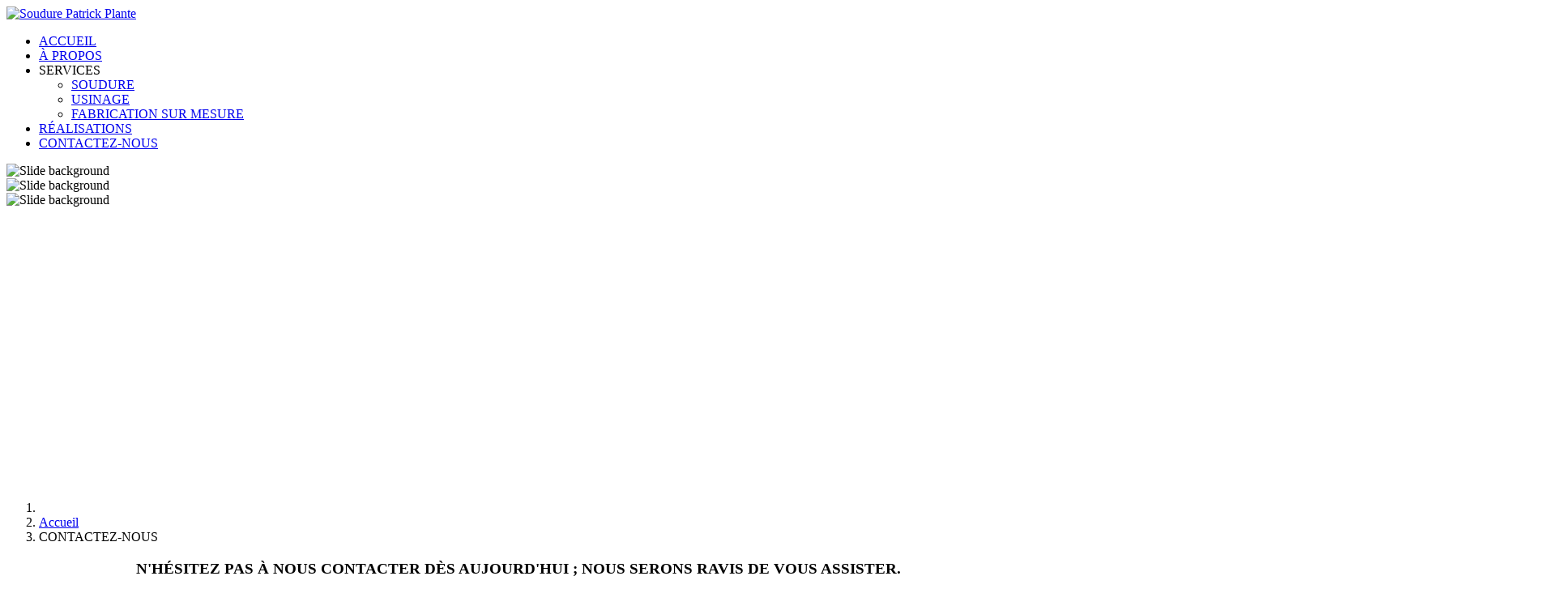

--- FILE ---
content_type: text/html; charset=utf-8
request_url: https://soudurepp.com/index.php/contactez-nous
body_size: 9830
content:
<!DOCTYPE html>
<html xmlns="http://www.w3.org/1999/xhtml" xml:lang="fr-fr" lang="fr-fr" dir="ltr">
<head>
<meta name="viewport" content="width=device-width, initial-scale=1.0" />
<link rel="preconnect" href="https://fonts.gstatic.com">
	<link href="/media/templates/site/hair/images/icons/favicon.ico" rel="shortcut icon" type="image/vnd.microsoft.icon" />
<link href="/media/templates/site/hair/images/icons/icon180x180.png" rel="apple-touch-icon" />
<link href="/media/templates/site/hair/images/icons/icon192x192.png" rel="icon" sizes="192x192" />

<meta charset="utf-8">
	<meta name="author" content="Nicolas Lapointe">
	<title>CONTACTEZ-NOUS</title>
<link href="/media/vendor/joomla-custom-elements/css/joomla-alert.min.css?0.2.0" rel="stylesheet" />
	<link href="/plugins/system/jce/css/content.css?e3bd61cee4fdb70c9f32db0ec781b1d9" rel="stylesheet" />
	<link href="https://fonts.googleapis.com/css2?family=Playfair+Display:ital,wght@1,700&amp;family=Raleway:wght@300;700;800&amp;display=swap" rel="stylesheet" />
	<link href="/media/templates/site/sparky_framework/css/normalize.css" rel="stylesheet" />
	<link href="/media/vendor/bootstrap/css/bootstrap.min.css" rel="stylesheet" />
	<link href="/media/templates/site/hair/css/sparky-id83-250319104235.css" rel="stylesheet" />
	<link href="/media/templates/site/hair/css/custom.css" rel="stylesheet" />
	<link href="/media/com_convertforms/css/convertforms.css?e3bd61cee4fdb70c9f32db0ec781b1d9" rel="stylesheet" />
	<link href="https://soudurepp.com/components/com_layer_slider/base/static/layerslider/css/layerslider.css?ver=6.1.0" rel="stylesheet" />
	<link href="https://fonts.googleapis.com/css?family=Lato:100,300,regular,700,900%7COpen+Sans:300%7CIndie+Flower:regular%7COswald:300,regular,700&amp;subset=latin%2Clatin-ext" rel="stylesheet" />
	<link href="/plugins/system/cookiespolicynotificationbar/assets/css/cpnb-style.min.css" rel="stylesheet" media="all" />
	<link href="/plugins/system/cookiespolicynotificationbar/assets/css/balloon.min.css" rel="stylesheet" media="all" />
	<style>:root {
  --sparkycolor1: #ffffff;
  --sparkycolor2: #ffffff;
  --sparkycolor3: #ffffff;
  --sparkycolor4: #ffffff;
  --sparkycolor5: #ffffff;
  --sparkycolor6: #ffffff;
}</style>
	<style>
        #cf_1 .cf-btn:after { 
            border-radius: 5px
        }
    </style>
	<style>.convertforms {
                --color-primary: #4285F4;
--color-success: #0F9D58;
--color-danger: #d73e31;
--color-warning: #F4B400;
--color-default: #444;
--color-grey: #ccc;

            }
        </style>
	<style>#cf_1 {
                --font: Arial;
--background-color: rgba(255, 255, 255, 1);
--border-radius: 0px;
--control-gap: 10px;
--label-color: #333333;
--label-size: 16px;
--label-weight: 400;
--input-color: #757575;
--input-placeholder-color: #75757570;
--input-text-align: left;
--input-background-color: #ffffff;
--input-border-color: #cccccc;
--input-border-radius: 3px;
--input-size: 16px;
--input-padding: 12px 12px;

            }
        </style>
	<style>.cf-field-hp {
	display: none;
	position: absolute;
	left: -9000px;
}</style>
	<style>

/* BEGIN: Cookies Policy Notification Bar - J! system plugin (Powered by: Web357.com) */
.cpnb-outer { border-color: rgba(32, 34, 38, 1); }
.cpnb-outer.cpnb-div-position-top { border-bottom-width: 1px; }
.cpnb-outer.cpnb-div-position-bottom { border-top-width: 1px; }
.cpnb-outer.cpnb-div-position-top-left, .cpnb-outer.cpnb-div-position-top-right, .cpnb-outer.cpnb-div-position-bottom-left, .cpnb-outer.cpnb-div-position-bottom-right { border-width: 1px; }
.cpnb-message { color: #f1f1f3; }
.cpnb-message a { color: #ffffff }
.cpnb-button, .cpnb-button-ok, .cpnb-m-enableAllButton { -webkit-border-radius: 4px; -moz-border-radius: 4px; border-radius: 4px; font-size: 12px; color: #ffffff; background-color: rgba(59, 137, 199, 1); }
.cpnb-button:hover, .cpnb-button:focus, .cpnb-button-ok:hover, .cpnb-button-ok:focus, .cpnb-m-enableAllButton:hover, .cpnb-m-enableAllButton:focus { color: #ffffff; background-color: rgba(49, 118, 175, 1); }
.cpnb-button-decline, .cpnb-button-delete, .cpnb-button-decline-modal, .cpnb-m-DeclineAllButton { color: #ffffff; background-color: rgba(119, 31, 31, 1); }
.cpnb-button-decline:hover, .cpnb-button-decline:focus, .cpnb-button-delete:hover, .cpnb-button-delete:focus, .cpnb-button-decline-modal:hover, .cpnb-button-decline-modal:focus, .cpnb-m-DeclineAllButton:hover, .cpnb-m-DeclineAllButton:focus { color: #ffffff; background-color: rgba(175, 38, 20, 1); }
.cpnb-button-cancel, .cpnb-button-reload, .cpnb-button-cancel-modal { color: #ffffff; background-color: rgba(90, 90, 90, 1); }
.cpnb-button-cancel:hover, .cpnb-button-cancel:focus, .cpnb-button-reload:hover, .cpnb-button-reload:focus, .cpnb-button-cancel-modal:hover, .cpnb-button-cancel-modal:focus { color: #ffffff; background-color: rgba(54, 54, 54, 1); }
.cpnb-button-settings, .cpnb-button-settings-modal { color: #ffffff; background-color: rgba(90, 90, 90, 1); }
.cpnb-button-settings:hover, .cpnb-button-settings:focus, .cpnb-button-settings-modal:hover, .cpnb-button-settings-modal:focus { color: #ffffff; background-color: rgba(54, 54, 54, 1); }
.cpnb-button-more-default, .cpnb-button-more-modal { color: #ffffff; background-color: rgba(123, 138, 139, 1); }
.cpnb-button-more-default:hover, .cpnb-button-more-modal:hover, .cpnb-button-more-default:focus, .cpnb-button-more-modal:focus { color: #ffffff; background-color: rgba(105, 118, 119, 1); }
.cpnb-m-SaveChangesButton { color: #ffffff; background-color: rgba(133, 199, 136, 1); }
.cpnb-m-SaveChangesButton:hover, .cpnb-m-SaveChangesButton:focus { color: #ffffff; background-color: rgba(96, 153, 100, 1); }
@media only screen and (max-width: 600px) {
.cpnb-left-menu-toggle::after, .cpnb-left-menu-toggle-button {
content: "Catégories";
}
}
/* END: Cookies Policy Notification Bar - J! system plugin (Powered by: Web357.com) */
</style>
<script src="/media/vendor/jquery/js/jquery.min.js?3.6.3"></script>
	<script src="/media/legacy/js/jquery-noconflict.min.js?04499b98c0305b16b373dff09fe79d1290976288"></script>
	<script src="/media/mod_menu/js/menu.min.js?e3bd61cee4fdb70c9f32db0ec781b1d9" defer></script>
	<script type="application/json" class="joomla-script-options new">{"com_convertforms":{"baseURL":"\/index.php\/component\/convertforms","debug":false},"joomla.jtext":{"COM_CONVERTFORMS_INVALID_RESPONSE":"R\u00e9ponse invalide","COM_CONVERTFORMS_INVALID_TASK":"T\u00e2che invalide","COM_CONVERTFORMS_ERROR_INPUTMASK_INCOMPLETE":"Le masque est incomplet","COM_CONVERTFORMS_RECAPTCHA_NOT_LOADED":"Erreur : le script de Google reCAPTCHA n'est pas charg\u00e9. Assurez-vous qu'il n'est pas bloqu\u00e9 par votre navigateur ou contactez l'administrateur du site. ","ERROR":"Erreur","MESSAGE":"Message","NOTICE":"Annonce","WARNING":"Avertissement","JCLOSE":"Fermer","JOK":"OK","JOPEN":"Ouvrir"},"system.paths":{"root":"","rootFull":"https:\/\/soudurepp.com\/","base":"","baseFull":"https:\/\/soudurepp.com\/"},"csrf.token":"570d7810e4da7ea0280ffea274cd3d6a","system.keepalive":{"interval":840000,"uri":"\/index.php\/component\/ajax\/?format=json"}}</script>
	<script src="/media/system/js/core.min.js?576eb51da909dcf692c98643faa6fc89629ead18"></script>
	<script src="/media/vendor/bootstrap/js/bootstrap-es5.min.js?5.2.3" nomodule defer></script>
	<script src="/media/system/js/keepalive-es5.min.js?95286f75736560d5dc4acd7d28fe156d95a15a9c" defer nomodule></script>
	<script src="/media/system/js/messages-es5.min.js?44e3f60beada646706be6569e75b36f7cf293bf9" nomodule defer></script>
	<script src="/media/vendor/bootstrap/js/toast.min.js?5.2.3" type="module"></script>
	<script src="/media/vendor/bootstrap/js/tab.min.js?5.2.3" type="module"></script>
	<script src="/media/vendor/bootstrap/js/scrollspy.min.js?5.2.3" type="module"></script>
	<script src="/media/vendor/bootstrap/js/offcanvas.min.js?5.2.3" type="module"></script>
	<script src="/media/vendor/bootstrap/js/popover.min.js?5.2.3" type="module"></script>
	<script src="/media/vendor/bootstrap/js/modal.min.js?5.2.3" type="module"></script>
	<script src="/media/vendor/bootstrap/js/dropdown.min.js?5.2.3" type="module"></script>
	<script src="/media/vendor/bootstrap/js/collapse.min.js?5.2.3" type="module"></script>
	<script src="/media/vendor/bootstrap/js/carousel.min.js?5.2.3" type="module"></script>
	<script src="/media/vendor/bootstrap/js/button.min.js?5.2.3" type="module"></script>
	<script src="/media/vendor/bootstrap/js/alert.min.js?5.2.3" type="module"></script>
	<script src="/media/system/js/keepalive.min.js?20ace83a13886af1b0b5f58386fd8adf33f586a3" type="module"></script>
	<script src="/media/system/js/messages.min.js?7425e8d1cb9e4f061d5e30271d6d99b085344117" type="module"></script>
	<script src="/media/templates/site/hair/js/sparky-id83-250319104235.js"></script>
	<script src="/media/com_convertforms/js/site.js?e3bd61cee4fdb70c9f32db0ec781b1d9"></script>
	<script src="/media/com_convertforms/js/vendor/inputmask.min.js?e3bd61cee4fdb70c9f32db0ec781b1d9"></script>
	<script src="/media/com_convertforms/js/inputmask.js?e3bd61cee4fdb70c9f32db0ec781b1d9"></script>
	<script src="/media/plg_captcha_recaptcha/js/recaptcha.min.js?e3bd61cee4fdb70c9f32db0ec781b1d9"></script>
	<script src="https://www.google.com/recaptcha/api.js?onload=JoomlainitReCaptcha2&amp;render=explicit&amp;hl=fr-FR"></script>
	<script src="/media/com_convertforms/js/recaptcha_v2_checkbox.js?e3bd61cee4fdb70c9f32db0ec781b1d9"></script>
	<script src="https://cdnjs.cloudflare.com/ajax/libs/gsap/1.19.0/TweenMax.min.js"></script>
	<script src="https://soudurepp.com/components/com_layer_slider/base/static/layerslider/js/layerslider.js?ver=6.1.0"></script>
	<script src="https://soudurepp.com/components/com_layer_slider/base/static/layerslider/js/layerslider.transitions.js?ver=6.1.0"></script>
	<script src="/plugins/system/cookiespolicynotificationbar/assets/js/cookies-policy-notification-bar.min.js"></script>
	<script type="application/ld+json">{"@context":"https:\/\/schema.org","@type":"BreadcrumbList","itemListElement":[{"@type":"ListItem","position":1,"item":{"@id":"https:\/\/soudurepp.com\/index.php","name":"Accueil"}},{"@type":"ListItem","position":2,"item":{"@id":"https:\/\/soudurepp.com\/index.php\/contactez-nous","name":"CONTACTEZ-NOUS"}}]}</script>
	<script>jQuery(function($) {
	$('a[target=ls-scroll]').each(function() {
		var href = this.getAttribute('href'), root = '/';
		if (href.indexOf(root) === 0) this.setAttribute('href', href.substr(root.length));
	});
});</script>
	<script>
var LS_Meta = {"v":"6.1.0"};
</script>
	<script>

// BEGIN: Cookies Policy Notification Bar - J! system plugin (Powered by: Web357.com)
var cpnb_config = {"w357_joomla_caching":0,"w357_position":"bottom-right","w357_show_close_x_icon":"1","w357_hide_after_time":"yes","w357_duration":"60","w357_animate_duration":"1000","w357_limit":"0","w357_message":"Nous utilisons les cookies pour améliorer votre expérience sur notre site Web. En parcourant ce site, vous acceptez notre utilisation des cookies.","w357_display_ok_btn":"1","w357_buttonText":"Ok, j\u0027ai compris !","w357_display_decline_btn":"0","w357_buttonDeclineText":"Je refuse","w357_display_cancel_btn":"0","w357_buttonCancelText":"Annuler","w357_display_settings_btn":"1","w357_buttonSettingsText":"Paramètres","w357_buttonMoreText":"Plus d\u0027infos","w357_buttonMoreLink":"\/index.php\/politique-de-confidentialite","w357_display_more_info_btn":"1","w357_fontColor":"#f1f1f3","w357_linkColor":"#ffffff","w357_fontSize":"12px","w357_backgroundColor":"rgba(50, 58, 69, 1)","w357_borderWidth":"1","w357_body_cover":"1","w357_overlay_state":"0","w357_overlay_color":"rgba(10, 10, 10, 0.3)","w357_height":"auto","w357_cookie_name":"cookiesDirective","w357_link_target":"_self","w357_popup_width":"800","w357_popup_height":"600","w357_customText":"\u003Ch1\u003ECookies Policy\u003C\/h1\u003E\r\n\u003Chr \/\u003E\r\n\u003Ch3\u003EGeneral Use\u003C\/h3\u003E\r\n\u003Cp\u003EWe use cookies, tracking pixels and related technologies on our website. Cookies are small data files that are served by our platform and stored on your device. Our site uses cookies dropped by us or third parties for a variety of purposes including to operate and personalize the website. Also, cookies may also be used to track how you use the site to target ads to you on other websites.\u003C\/p\u003E\r\n\u003Ch3\u003EThird Parties\u003C\/h3\u003E\r\n\u003Cp\u003EOur website employs the use the various third-party services. Through the use of our website, these services may place anonymous cookies on the Visitor\u0027s browser and may send their own cookies to the Visitor\u0027s cookie file. Some of these services include but are not limited to: Google, Facebook, Twitter, Adroll, MailChimp, Sucuri, Intercom and other social networks, advertising agencies, security firewalls, analytics companies and service providers. These services may also collect and use anonymous identifiers such as IP Address, HTTP Referrer, Unique Device Identifier and other non-personally identifiable information and server logs.\u003C\/p\u003E\r\n\u003Chr \/\u003E","w357_more_info_btn_type":"menu_item","w357_blockCookies":"1","w357_autoAcceptAfterScrolling":"0","w357_numOfScrolledPixelsBeforeAutoAccept":"300","w357_reloadPageAfterAccept":"0","w357_enableConfirmationAlerts":"0","w357_enableConfirmationAlertsForAcceptBtn":0,"w357_enableConfirmationAlertsForDeclineBtn":0,"w357_enableConfirmationAlertsForDeleteBtn":0,"w357_confirm_allow_msg":"L\\\u0026#039;exécution de cette action activera tous les cookies définis par ce site web. Êtes-vous sûr de vouloir activer tous les cookies de ce site web ?","w357_confirm_delete_msg":"L\\\u0026#039;exécution de cette action supprimera tous les cookies définis par ce site web. Êtes-vous sûr de vouloir désactiver et supprimer tous les cookies de votre navigateur ?","w357_show_in_iframes":"0","w357_shortcode_is_enabled_on_this_page":0,"w357_base_url":"https:\/\/soudurepp.com\/","w357_current_url":"https:\/\/soudurepp.com\/index.php\/contactez-nous","w357_always_display":"0","w357_show_notification_bar":true,"w357_expiration_cookieSettings":"365","w357_expiration_cookieAccept":"365","w357_expiration_cookieDecline":"180","w357_expiration_cookieCancel":"3","w357_accept_button_class_notification_bar":"cpnb-accept-btn","w357_decline_button_class_notification_bar":"cpnb-decline-btn","w357_cancel_button_class_notification_bar":"cpnb-cancel-btn","w357_settings_button_class_notification_bar":"cpnb-settings-btn","w357_moreinfo_button_class_notification_bar":"cpnb-moreinfo-btn","w357_accept_button_class_notification_bar_modal_window":"cpnb-accept-btn-m","w357_decline_button_class_notification_bar_modal_window":"cpnb-decline-btn-m","w357_save_button_class_notification_bar_modal_window":"cpnb-save-btn-m","w357_buttons_ordering":"[\u0022ok\u0022,\u0022moreinfo\u0022,\u0022settings\u0022,\u0022cancel\u0022,\u0022decline\u0022]"};
// END: Cookies Policy Notification Bar - J! system plugin (Powered by: Web357.com)
</script>
	<script>

// BEGIN: Cookies Policy Notification Bar - J! system plugin (Powered by: Web357.com)
var cpnb_cookiesCategories = {"cookie_categories_group0":{"cookie_category_id":"required-cookies","cookie_category_name":"Cookies requis","cookie_category_description":"Les cookies requis ou fonctionnels concernent la fonctionnalité de nos sites Web et nous permettent d\u0027améliorer le service que nous vous proposons via nos sites Web, par exemple en vous permettant de transmettre des informations à travers les pages de notre site Web pour vous éviter d\u0027avoir à saisir à nouveau des informations, ou en reconnaissant vos préférences lorsque vous revenez sur notre site Web.","cookie_category_checked_by_default":"2","cookie_category_status":"1"},"cookie_categories_group1":{"cookie_category_id":"analytical-cookies","cookie_category_name":"Cookies analytiques","cookie_category_description":"Les cookies analytiques nous permettent de reconnaître et de compter le nombre de visiteurs de notre site Web, de voir comment les visiteurs se déplacent sur le site Web lorsqu\u0027ils l\u0027utilisent et d\u0027enregistrer le contenu que les téléspectateurs consultent et qui les intéressent. Cela nous aide à déterminer la fréquence à laquelle certains contenus sont consultés. les pages et les publicités sont visitées et pour déterminer les zones les plus populaires de notre site Web. Cela nous aide à améliorer le service que nous vous proposons en nous aidant à nous assurer que nos utilisateurs trouvent les informations qu\u0027ils recherchent, en fournissant des données démographiques anonymisées à des tiers afin de cibler la publicité de manière plus appropriée pour vous et en suivant les succès des campagnes publicitaires sur notre site Internet.","cookie_category_checked_by_default":"1","cookie_category_status":"1"},"cookie_categories_group2":{"cookie_category_id":"social-media-cookies","cookie_category_name":"Réseaux sociaux","cookie_category_description":"Ces cookies vous permettent de partager le contenu du site Web avec des plateformes de médias sociaux (par exemple Facebook, Twitter, Instagram). Nous n\u0027avons aucun contrôle sur ces cookies car ils sont définis par les plateformes de réseaux sociaux elles-mêmes.","cookie_category_checked_by_default":"1","cookie_category_status":"1"},"cookie_categories_group3":{"cookie_category_id":"targeted-advertising-cookies","cookie_category_name":"Cookies publicitaires ciblés","cookie_category_description":"Les cookies de publicité et de ciblage sont utilisés pour diffuser des publicités plus pertinentes pour vous, mais peuvent également limiter le nombre de fois où vous voyez une publicité et être utilisés pour mesurer l\u0027efficacité d\u0027une campagne publicitaire en suivant les clics des utilisateurs. Ils peuvent également assurer la sécurité des transactions. Ils sont généralement placés par des réseaux publicitaires tiers avec l’autorisation d’un opérateur de site Web, mais peuvent être placés par l’opérateur lui-même. Ils peuvent se souvenir que vous avez visité un site Web et ces informations peuvent être partagées avec d\u0027autres organisations, notamment d\u0027autres annonceurs. Ils ne peuvent cependant pas déterminer qui vous êtes, car les données collectées ne sont jamais liées à votre profil.","cookie_category_checked_by_default":"1","cookie_category_status":"1"}};
// END: Cookies Policy Notification Bar - J! system plugin (Powered by: Web357.com)
</script>
	<script>

// BEGIN: Cookies Policy Notification Bar - J! system plugin (Powered by: Web357.com)
var cpnb_manager = {"w357_m_modalState":"1","w357_m_floatButtonState":"1","w357_m_floatButtonPosition":"bottom_left","w357_m_HashLink":"cookies","w357_m_modal_menuItemSelectedBgColor":"rgba(200, 200, 200, 1)","w357_m_saveChangesButtonColorAfterChange":"rgba(13, 92, 45, 1)","w357_m_floatButtonIconSrc":"https:\/\/soudurepp.com\/images\/cpnb-cookies-manager-icon-1-64x64.png#joomlaImage:\/\/local-images\/cpnb-cookies-manager-icon-1-64x64.png?width=64\u0026height=64","w357_m_FloatButtonIconType":"image","w357_m_FloatButtonIconFontAwesomeName":"fas fa-cookie-bite","w357_m_FloatButtonIconFontAwesomeSize":"fa-lg","w357_m_FloatButtonIconFontAwesomeColor":"rgba(61, 47, 44, 0.84)","w357_m_FloatButtonIconUikitName":"cog","w357_m_FloatButtonIconUikitSize":"1","w357_m_FloatButtonIconUikitColor":"rgba(61, 47, 44, 0.84)","w357_m_floatButtonText":"Gestionnaire de cookies","w357_m_modalHeadingText":"Paramètres avances des cookies","w357_m_checkboxText":"Activé","w357_m_lockedText":"(Verrouillé)","w357_m_EnableAllButtonText":"Autoriser tous les cookies","w357_m_DeclineAllButtonText":"Refuser tous les cookies","w357_m_SaveChangesButtonText":"Enregistrer les paramètres","w357_m_confirmationAlertRequiredCookies":"Ces cookies sont strictement nécessaires pour ce site web. Vous ne pouvez pas désactiver cette catégorie de cookies. Merci de votre compréhension !"};
// END: Cookies Policy Notification Bar - J! system plugin (Powered by: Web357.com)
</script>


<script src="/media/templates/site/sparky_framework/js/responsive-nav.min.js"></script>

<!-- BEGIN: Google Analytics -->
<script>console.log("Google analytics javascript code goes here...")</script>
<!-- END: Google Analytics -->

<!-- BEGIN: Facebook -->
<script>console.log("Facebook javascript code goes here...")</script>
<!-- END: Facebook -->
</head>
<body class="sparky_inner contactez-nous">
<div id="blocker"></div><div class="sparky_wrapper">
    <header  class="sparky_row1 sparky_full logorow one">
        <div class="sparky_container">
        <div class="sparky_cell mp_logo sparkle3">
	<div class="sparky_feature">
		<a href="/" class="sparky_logo_link">
					    <div class="sparky_logo_image">
		    	<img src="/media/templates/site/hair/images/logo_spp_metal_teck.png"  alt="Soudure Patrick Plante">
		    </div>
				    </a>
	</div>
</div><div class="sparky_cell mp_topmenu sparkle9">
	<div class="sparky_menu">
	
<nav class="container_topmenu">

		<ul class="menu mod-menu nav mod-list navv_sparky mnu_topmenu">
		<li class="nav-item item-195 default"><a href="/index.php" >ACCUEIL</a></li><li class="nav-item item-346"><a href="/index.php/a-propos" >À PROPOS</a></li><li class="nav-item item-553 deeper parent"><span class="mod-menu__heading nav-header ">SERVICES</span>
<ul class="mod-menu__sub list-unstyled small"><li class="nav-item item-555"><a href="/index.php/services/soudure" >SOUDURE</a></li><li class="nav-item item-556"><a href="/index.php/services/usinage" >USINAGE</a></li><li class="nav-item item-557"><a href="/index.php/services/fabrication-sur-mesure" >FABRICATION SUR MESURE</a></li></ul></li><li class="nav-item item-554"><a href="/index.php/realisations" >RÉALISATIONS</a></li><li class="nav-item item-464 current active"><a href="/index.php/contactez-nous" aria-current="page">CONTACTEZ-NOUS</a></li>	</ul>

	</nav>	</div>
</div>        </div>
    </header>
    <section  class="sparky_row2 sparky_full carouselrow full">
        <div class="sparky_container">
        				<div class="sparky_cell mp_header1 sparkle12">
					<div class="moduletable ">
        <script>
jQuery(document).ready(function() {
if(typeof jQuery.fn.layerSlider == "undefined") {
if( window._layerSlider && window._layerSlider.showNotice) { 
window._layerSlider.showNotice('layerslider_1','jquery');
}
} else {
jQuery("#layerslider_1").layerSlider({createdWith: '6.6.104', sliderVersion: '6.6.104', skin: 'v6', navPrevNext: false, navStartStop: false, navButtons: false, showCircleTimer: false, popupWidth: 640, popupHeight: 360, skinsPath: 'https://soudurepp.com/components/com_layer_slider/base/static/layerslider/skins/'});
}
});
</script><div id="layerslider_1" class="ls-wp-container fitvidsignore" style="width:1920px;height:400px;margin:0 auto;margin-bottom: 0px;"><div class="ls-slide" data-ls="duration:10000;kenburnsscale:1.2;"><img src="/images//carousel/Soudure_bandeau1.jpg" class="ls-bg" alt="Slide background" /></div><div class="ls-slide" data-ls="duration:10000;kenburnsscale:1.2;"><img src="/images//carousel/Soudure_bandeau2.jpg" class="ls-bg" alt="Slide background" /></div><div class="ls-slide" data-ls="duration:10000;kenburnsscale:1.2;"><img src="/images//carousel/Soudure_bandeau3.jpg" class="ls-bg" alt="Slide background" /></div></div></div>

				</div>
                        </div>
    </section>
    <section  class="sparky_row8 sparky_full headingsrow">
        <div class="sparky_container">
        				<div class="sparky_cell mp_header4 sparkle12">
					<div class="moduletable ">
        <nav class="mod-breadcrumbs__wrapper" aria-label="Breadcrumbs">
    <ol class="mod-breadcrumbs breadcrumb px-3 py-2">
                    <li class="mod-breadcrumbs__divider float-start">
                <span class="divider icon-location icon-fw" aria-hidden="true"></span>
            </li>
        
        <li class="mod-breadcrumbs__item breadcrumb-item"><a href="/index.php" class="pathway"><span>Accueil</span></a></li><li class="mod-breadcrumbs__item breadcrumb-item active"><span>CONTACTEZ-NOUS</span></li>    </ol>
    </nav>
</div>

				</div>
                        </div>
    </section>
    <section  class="sparky_row9 sparky_full contentrow">
        <div class="sparky_container">
                        <main class="sparky_cell content_sparky sparkle12">
                    <div id="system-message-container" aria-live="polite"></div>

                                        <div class="com-content-article item-page" itemscope itemtype="https://schema.org/Article">
    <meta itemprop="inLanguage" content="fr-FR">
    
    
        
        
    
    
        
                                                <div itemprop="articleBody" class="com-content-article__body">
        <h3 style="text-align: center;">N'HÉSITEZ PAS À NOUS CONTACTER DÈS AUJOURD'HUI ; NOUS SERONS RAVIS DE VOUS ASSISTER.</h3>     </div>

        
                                        </div>

                                    </main>
                    </div>
    </section>
    <section  class="sparky_row11 sparky_full contactrow">
        <div class="sparky_container">
        				<div class="sparky_cell mp_user1 sparkle12">
					<div class="moduletable ">
        
<div id="cf_1" class="convertforms cf cf-img-above cf-form-bottom cf-success-hideform  cf-hasLabels   cf-labelpos-top" data-id="1">
	<form name="cf1" id="cf1" method="post" action="#">
				<div class="cf-form-wrap cf-col-16 " style="background-color:none">
			<div class="cf-response"></div>
			
							<div class="cf-fields">
					
<div class="cf-control-group " data-key="9" data-name="html_9" data-label="HTML" data-type="html" >
		<div class="cf-control-input">
		
<div>
    <p class="intro_text">parlez-nous de votre projet</p></div>
	</div>
</div> 
<div class="cf-control-group cf-one-half" data-key="3" data-name="Nom" data-label="Nom" data-type="text" data-required>
		<div class="cf-control-input">
		
<input type="text" name="cf[Nom]" id="form1_nom"
			required
	
			placeholder="Nom"
	
		
	
	
	
	
	
	
	class="cf-input  "
>
	</div>
</div> 
<div class="cf-control-group cf-one-half" data-key="4" data-name="Prénom:" data-label="Prénom:" data-type="text" >
		<div class="cf-control-input">
		
<input type="text" name="cf[Prénom:]" id="form1_prnom"
	
			placeholder="Prénom:"
	
		
	
	
	
	
	
	
	class="cf-input  "
>
	</div>
</div> 
<div class="cf-control-group cf-one-half" data-key="5" data-name="Numéro de téléphone" data-label="Numéro de téléphone" data-type="tel" data-required>
		<div class="cf-control-input">
		
<input type="tel" name="cf[Numéro de téléphone]" id="form1_numro-de-tlphone"
			required
	
			placeholder="Numéro de téléphone"
	
		
	
	
	
	
	
	
	class="cf-input  "
>
	</div>
</div> 
<div class="cf-control-group cf-one-half" data-key="0" data-name="Email" data-label="Email" data-type="email" data-required>
		<div class="cf-control-input">
		
<input type="email" name="cf[Email]" id="form1_email"
			required
	
			placeholder="Email"
	
		
	
	
	
	
	
	
	class="cf-input  "
>
	</div>
</div> 
<div class="cf-control-group " data-key="6" data-name="Message:" data-label="Message:" data-type="textarea" data-required>
		<div class="cf-control-input">
		
<textarea name="cf[Message:]" id="form1_message"
			required
	
			placeholder="Message:"
	
	
	
	
	class="cf-input  "
	rows="3"></textarea>
	</div>
</div> 
<div class="cf-control-group cf-one-half" data-key="8" data-name="recaptchaaio_8" data-label="reCAPTCHA" data-type="recaptchaaio" data-required>
		<div class="cf-control-input">
		
<div class="nr-recaptcha g-recaptcha"
	data-sitekey="6Ld9qMQpAAAAAG9hL8AUQgyTMvdERZPwSSsYwQ5P"
	data-theme="light"
	data-size="normal">
</div>
	</div>
</div> 
<div class="cf-control-group cf-one-half" data-key="2" data-name="submit_2"  data-type="submit" >
		<div class="cf-control-input">
		
<div class="cf-text-right">
    <button type="submit" class="cf-btn cf-btn-style-flat cf-width-auto " style="border-radius:3px;padding:13px 20px;color:#ffffff;font-size:22px;background-color:#7b080a">
        <span class="cf-btn-text">ENVOYER</span>
        <span class="cf-spinner-container">
            <span class="cf-spinner">
                <span class="bounce1"></span>
                <span class="bounce2"></span>
                <span class="bounce3"></span>
            </span>
        </span>
    </button>
</div>


	</div>
</div>				</div>
			
					</div>

		<input type="hidden" name="cf[form_id]" value="1">

		<input type="hidden" name="570d7810e4da7ea0280ffea274cd3d6a" value="1">		
					<div class="cf-field-hp">
								<label for="cf-field-692cc67b6ac4c" class="cf-label">Phone</label>
				<input type="text" name="cf[hnpt]" id="cf-field-692cc67b6ac4c" autocomplete="off" class="cf-input"/>
			</div>
			</form>
	</div></div>

				</div>
                        </div>
    </section>
    <section  class="sparky_row13 sparky_full bottomrow">
        <div class="sparky_container">
        				<div class="sparky_cell mp_bottom1 sparkle4">
					<div class="moduletable ">
        
<div id="mod-custom400" class="mod-custom custom">
    <p><img src="/images/logo_spp_metal_teck.png" alt="logo spp metal teck" /></p>
<p><a href="https://web.facebook.com/profile.php?id=100063552832213" target="_blank" rel="noopener"><i class="fab fa-facebook"></i></a> <!--<a href="http://twitter.com/hot_themes"><i class="fab fa-twitter"></i></a> 
<a href="https://www.linkedin.com/company/hotthemes"><i class="fab fa-linkedin"></i></a> 
<a href="https://www.instagram.com/hotthemes/"><i class="fab fa-instagram"></i></a>--></p></div>
</div>

				</div>
                				<div class="sparky_cell mp_bottom2 sparkle4">
					<div class="moduletable ">
        
<div id="mod-custom407" class="mod-custom custom">
    <h3>SPP MÉTAL-TECH</h3>
<p>Une Division de Soudure Patrick Plante inc.<br /> 1 Rue des Bâtisseurs, <br /> Saint-Éphrem-de-Beauce, <br /> QC G0M 1R0</p>
<p>Tél.: <a href="tel:4184847862">(418) 484-7862</a></p>
<p>Courriel: <a href="mailto:patrick@soudurepp.com">patrick@soudurepp.com</a></p>
<p>Courriel: <a href="mailto:info@soudurepp.com">info@soudurepp.com</a></p>
<p><a href="/index.php/politique-de-confidentialite">Politique de confidentialité</a></p></div>
</div>

				</div>
                				<div class="sparky_cell mp_bottom3 sparkle4">
					<div class="moduletable ">
        <div class="advanced_joomla_facebook">
	
            <div id='fb-root'></div>
<script>(function(d, s, id) {
  var js, fjs = d.getElementsByTagName(s)[0];
  if (d.getElementById(id)) return;
  js = d.createElement(s); js.id = id;
  js.src = 'https://connect.facebook.net/fr_FR/sdk.js#xfbml=1&version=v3.1';
  fjs.parentNode.insertBefore(js, fjs);
}(document, 'script', 'facebook-jssdk'));</script>
  
<div id='advanced_facebook_likebox_widget' class='' style='max-width: 400px;'>
		<div class='fbCustom' style='background:#45484b; width:400px; padding: 15px; border: 0px solid #9a1717; border-radius: 15px;'>
        <div class='FBWrap' style='height:450px; overflow: hidden;'>
            <div class='fb-page' data-href='https://web.facebook.com/profile.php?id=100063552832213' data-width='400' data-height='450' data-small-header='false' data-adapt-container-width='true' data-hide-cover='false' data-show-facepile='true' data-show-posts='true'><div class='fb-xfbml-parse-ignore'><blockquote cite='https://web.facebook.com/profile.php?id=100063552832213'><a href='https://web.facebook.com/profile.php?id=100063552832213'>SPP Métal-Tech </a></blockquote></div></div>
         </div>
      </div>
	  
</div>
</div>
</div>

				</div>
                        </div>
    </section>
    <footer  class="sparky_row14 sparky_full copyrightrow">
        <div class="sparky_container">
        <div class="sparky_cell mp_copyright sparkle8">
    <div class="sparky_feature">
    	<p class="copyright">Copyright &copy; 2025 Soudure Patrick Plante. <a href="https://www.groupepanican.com">Une réalisation de Panican Inc.</a> | <a href="/index.php/gestion-cookies">Gestion des cookies</a></p>
    </div>
</div>				<div class="sparky_cell mp_footer sparkle4">
					<div class="moduletable ">
        
<div id="mod-custom402" class="mod-custom custom">
    <p><a href="#">Retour au sommet <img src="/images/icons/icon_top.png" alt="top arrow" /></a></p></div>
</div>

				</div>
                        </div>
    </footer>
</div>
<script src="/media/templates/site/hair/js/sparky-footer-id83-250319104235.js"></script>
	<script src="/media/templates/site/hair/js/custom.js"></script>

</body>
</html>